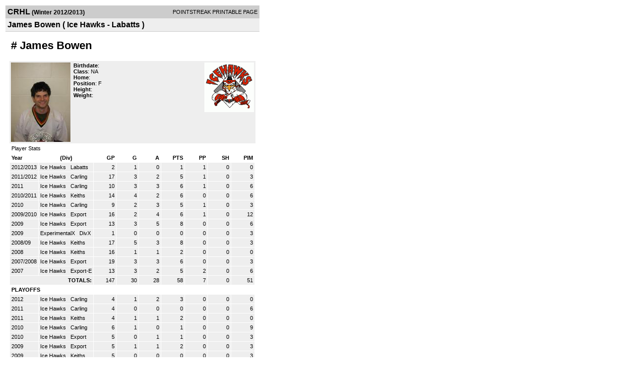

--- FILE ---
content_type: text/html; charset=UTF-8
request_url: http://d15k3om16n459i.cloudfront.net/players/print/playerpage.html?playerid=6363455&seasonid=9634
body_size: 1876
content:
<html>
<head>
<LINK REL="STYLESHEET" HREF="/common/playersprintstylesheet.css">
</head>
<body>
<table width=518><tr><td align="center"><table width="100%" border="0" cellspacing="0" cellpadding="4">
		<tr class="headerPlayer">
		<td width="60%"><font class="conHeader">CRHL</font> <font class="season">(Winter 2012/2013)</font></td>
		<td width="40%" align="right">POINTSTREAK PRINTABLE PAGE</td>
		</tr>
		<tr class="subHeader">
		<td width="60%" colspan="2"><font class="big">
		James Bowen				(
		Ice Hawks - Labatts		)
				</td>
	</tr>
	</table>
	<table width="100%" border="0" cellspacing="0" cellpadding="0">
	<tr><td class="intshim"><img src="/images/shim.gif" width="1" height="1"></td></tr>
	</table>
<br>
<table width="97%"  border="0" cellspacing="0" cellpadding="3">
  <tr>
    <td colspan="3" class="cellTeamPlayer"><h1>
    #  James Bowen</h1></td>
  </tr>
  <tr class="lightGrey">
    <td width="16%" valign="top"><img src="/photos/p1795978.jpg" width="120" height="160" alt="Player Photo"></td>
    <td width="32%" valign="top"><strong>Birthdate</strong>:
        <br>
  			<strong>Class</strong>: NA	<br>
	    <strong>Home</strong>:   <br>
    	    <strong>Position</strong>:  F <br />
	    <strong>Height</strong>:   <br />
	    <strong>Weight</strong>:  <br />
		     </td>
	<td width="52%" valign="top">
	<div style="float:right"><img src="/logos/league182/team57286.gif" align="absmiddle"  width="100" height="100"></div>	</td>
  </tr>
</table>
  	<table width="97%" border="0" cellpadding="3" cellspacing="1">
  <tr>
    <td colspan="11" class="cellTeamPlayer">Player Stats</td>
  </tr>
    <tr class="fields" align="center">
    <td align="left">Year</td>
    <td> (Div)</td>
    <td width="50" align="right">GP</td>

    
	    <td width="50" align="right">G</td>
	    <td width="50" align="right">A</td>
	    <td width="50" align="right">PTS</td>
	    <td width="50" align="right">PP</td>
	    <td width="50" align="right">SH</td>
	    <td width="50" align="right">PIM</td>

 			 
  </tr>
    <tr class="lightGrey" align="right">
    <td align="left">2012/2013</td>
    <td nowrap align="left"><a href="players-team.html?teamid=17860&seasonid=9634">
      Ice Hawks      </a> &nbsp;
      Labatts</td>
    <td>2</td>

          <td>1</td>
	    <td>0</td>
	    <td>1</td>
	    <td>1</td>
	    <td>0</td>
	    <td>0</td>
 			
      </tr>
    <tr class="lightGrey" align="right">
    <td align="left">2011/2012</td>
    <td nowrap align="left"><a href="players-team.html?teamid=17860&seasonid=7815">
      Ice Hawks      </a> &nbsp;
      Carling</td>
    <td>17</td>

          <td>3</td>
	    <td>2</td>
	    <td>5</td>
	    <td>1</td>
	    <td>0</td>
	    <td>3</td>
 			
      </tr>
    <tr class="lightGrey" align="right">
    <td align="left">2011</td>
    <td nowrap align="left"><a href="players-team.html?teamid=17860&seasonid=7078">
      Ice Hawks      </a> &nbsp;
      Carling</td>
    <td>10</td>

          <td>3</td>
	    <td>3</td>
	    <td>6</td>
	    <td>1</td>
	    <td>0</td>
	    <td>6</td>
 			
      </tr>
    <tr class="lightGrey" align="right">
    <td align="left">2010/2011</td>
    <td nowrap align="left"><a href="players-team.html?teamid=17860&seasonid=6131">
      Ice Hawks      </a> &nbsp;
      Keiths</td>
    <td>14</td>

          <td>4</td>
	    <td>2</td>
	    <td>6</td>
	    <td>0</td>
	    <td>0</td>
	    <td>6</td>
 			
      </tr>
    <tr class="lightGrey" align="right">
    <td align="left">2010</td>
    <td nowrap align="left"><a href="players-team.html?teamid=17860&seasonid=5480">
      Ice Hawks      </a> &nbsp;
      Carling</td>
    <td>9</td>

          <td>2</td>
	    <td>3</td>
	    <td>5</td>
	    <td>1</td>
	    <td>0</td>
	    <td>3</td>
 			
      </tr>
    <tr class="lightGrey" align="right">
    <td align="left">2009/2010</td>
    <td nowrap align="left"><a href="players-team.html?teamid=17860&seasonid=4654">
      Ice Hawks      </a> &nbsp;
      Export</td>
    <td>16</td>

          <td>2</td>
	    <td>4</td>
	    <td>6</td>
	    <td>1</td>
	    <td>0</td>
	    <td>12</td>
 			
      </tr>
    <tr class="lightGrey" align="right">
    <td align="left">2009</td>
    <td nowrap align="left"><a href="players-team.html?teamid=17860&seasonid=4087">
      Ice Hawks      </a> &nbsp;
      Export</td>
    <td>13</td>

          <td>3</td>
	    <td>5</td>
	    <td>8</td>
	    <td>0</td>
	    <td>0</td>
	    <td>6</td>
 			
      </tr>
    <tr class="lightGrey" align="right">
    <td align="left">2009</td>
    <td nowrap align="left"><a href="players-team.html?teamid=204778&seasonid=4087">
      ExperimentalX      </a> &nbsp;
      DivX</td>
    <td>1</td>

          <td>0</td>
	    <td>0</td>
	    <td>0</td>
	    <td>0</td>
	    <td>0</td>
	    <td>3</td>
 			
      </tr>
    <tr class="lightGrey" align="right">
    <td align="left">2008/09</td>
    <td nowrap align="left"><a href="players-team.html?teamid=17860&seasonid=3309">
      Ice Hawks      </a> &nbsp;
      Keiths</td>
    <td>17</td>

          <td>5</td>
	    <td>3</td>
	    <td>8</td>
	    <td>0</td>
	    <td>0</td>
	    <td>3</td>
 			
      </tr>
    <tr class="lightGrey" align="right">
    <td align="left">2008</td>
    <td nowrap align="left"><a href="players-team.html?teamid=17860&seasonid=2760">
      Ice Hawks      </a> &nbsp;
      Keiths</td>
    <td>16</td>

          <td>1</td>
	    <td>1</td>
	    <td>2</td>
	    <td>0</td>
	    <td>0</td>
	    <td>0</td>
 			
      </tr>
    <tr class="lightGrey" align="right">
    <td align="left">2007/2008</td>
    <td nowrap align="left"><a href="players-team.html?teamid=17860&seasonid=2146">
      Ice Hawks      </a> &nbsp;
      Export</td>
    <td>19</td>

          <td>3</td>
	    <td>3</td>
	    <td>6</td>
	    <td>0</td>
	    <td>0</td>
	    <td>3</td>
 			
      </tr>
    <tr class="lightGrey" align="right">
    <td align="left">2007</td>
    <td nowrap align="left"><a href="players-team.html?teamid=17860&seasonid=1831">
      Ice Hawks      </a> &nbsp;
      Export-E</td>
    <td>13</td>

          <td>3</td>
	    <td>2</td>
	    <td>5</td>
	    <td>2</td>
	    <td>0</td>
	    <td>6</td>
 			
      </tr>
    <tr class="lightGrey"  align="right">
    <td colspan="2" align="right"><strong>TOTALS:</strong></td>
    <td>147</td>


         	<td>30</td>
	    <td>28</td>
	    <td>58</td>
	    <td>7</td>
		 	<td>0</td>
			<td>51</td>

 			      </tr>
    <tr class="fields" align="left">
    <td colspan="11" align="left"> PLAYOFFS </td>
  </tr>
    <tr class="lightGrey" align="right">
    <td align="left">2012</td>
    <td nowrap align="left"><a href="players-team.html?teamid=17860&seasonid=8717">
      Ice Hawks      </a> &nbsp;
      Carling</td>
    <td>4</td>

       		<td>1</td>
	    <td>2</td>
	    <td>3</td>
	    <td>0</td>
	    <td>0</td>
	    <td>0</td>
  		    
  </tr>
    <tr class="lightGrey" align="right">
    <td align="left">2011</td>
    <td nowrap align="left"><a href="players-team.html?teamid=17860&seasonid=7641">
      Ice Hawks      </a> &nbsp;
      Carling</td>
    <td>4</td>

       		<td>0</td>
	    <td>0</td>
	    <td>0</td>
	    <td>0</td>
	    <td>0</td>
	    <td>6</td>
  		    
  </tr>
    <tr class="lightGrey" align="right">
    <td align="left">2011</td>
    <td nowrap align="left"><a href="players-team.html?teamid=17860&seasonid=6941">
      Ice Hawks      </a> &nbsp;
      Keiths</td>
    <td>4</td>

       		<td>1</td>
	    <td>1</td>
	    <td>2</td>
	    <td>0</td>
	    <td>0</td>
	    <td>0</td>
  		    
  </tr>
    <tr class="lightGrey" align="right">
    <td align="left">2010</td>
    <td nowrap align="left"><a href="players-team.html?teamid=17860&seasonid=5943">
      Ice Hawks      </a> &nbsp;
      Carling</td>
    <td>6</td>

       		<td>1</td>
	    <td>0</td>
	    <td>1</td>
	    <td>0</td>
	    <td>0</td>
	    <td>9</td>
  		    
  </tr>
    <tr class="lightGrey" align="right">
    <td align="left">2010</td>
    <td nowrap align="left"><a href="players-team.html?teamid=17860&seasonid=5391">
      Ice Hawks      </a> &nbsp;
      Export</td>
    <td>5</td>

       		<td>0</td>
	    <td>1</td>
	    <td>1</td>
	    <td>0</td>
	    <td>0</td>
	    <td>3</td>
  		    
  </tr>
    <tr class="lightGrey" align="right">
    <td align="left">2009</td>
    <td nowrap align="left"><a href="players-team.html?teamid=17860&seasonid=4450">
      Ice Hawks      </a> &nbsp;
      Export</td>
    <td>5</td>

       		<td>1</td>
	    <td>1</td>
	    <td>2</td>
	    <td>0</td>
	    <td>0</td>
	    <td>3</td>
  		    
  </tr>
    <tr class="lightGrey" align="right">
    <td align="left">2009</td>
    <td nowrap align="left"><a href="players-team.html?teamid=17860&seasonid=3885">
      Ice Hawks      </a> &nbsp;
      Keiths</td>
    <td>5</td>

       		<td>0</td>
	    <td>0</td>
	    <td>0</td>
	    <td>0</td>
	    <td>0</td>
	    <td>3</td>
  		    
  </tr>
    <tr class="lightGrey" align="right">
    <td align="left">2008</td>
    <td nowrap align="left"><a href="players-team.html?teamid=17860&seasonid=3085">
      Ice Hawks      </a> &nbsp;
      Keiths</td>
    <td>4</td>

       		<td>1</td>
	    <td>0</td>
	    <td>1</td>
	    <td>0</td>
	    <td>0</td>
	    <td>0</td>
  		    
  </tr>
    <tr class="lightGrey" align="right">
    <td align="left">2008</td>
    <td nowrap align="left"><a href="players-team.html?teamid=17860&seasonid=2664">
      Ice Hawks      </a> &nbsp;
      Export</td>
    <td>7</td>

       		<td>5</td>
	    <td>1</td>
	    <td>6</td>
	    <td>2</td>
	    <td>0</td>
	    <td>3</td>
  		    
  </tr>
    <tr class="lightGrey" align="right">
    <td align="left">2007</td>
    <td nowrap align="left"><a href="players-team.html?teamid=17860&seasonid=2096">
      Ice Hawks      </a> &nbsp;
      Export</td>
    <td>3</td>

       		<td>0</td>
	    <td>0</td>
	    <td>0</td>
	    <td>0</td>
	    <td>0</td>
	    <td>3</td>
  		    
  </tr>
  
  <tr class="lightGrey" align="right">
    <td colspan="2" align="right"><strong>TOTALS:</strong></td>
    <td>47</td>


           <td>10</td>
	    <td>6</td>
	    <td>16</td>
	    <td>2</td>
	    <td>0</td>
	    <td>30</td>
 			      </tr>
  </table>
		<br>
		<table cellpadding="3" cellspacing="1" border="0" width="97%">
		  <tr>
		    <td colspan="10" class="cellTeamPlayer">Game Log</td>
		  </tr>
		  <tr class="fields">
		    <td>DATE</td>
		    <td>GAME</td>
		    <td>RESULT</td>
		    <td align="right">G</td>
		    <td align="right">A</td>
		    <td align="right">PTS</td>
		    <td align="right">PIM</td>
		    <td align="right">GWG</td>
		    <td align="right">PP</td>
		    <td align="right">SH</td>
		  </tr>
		  <tr class="lightGrey" align="right"><td align="center">09/23/12</td><td align="left"><a href="players-boxscore.html?gameid=2010675">Ice Hawks vs Dump and Chase</a></td><td align="center">4-5 OTL</td><td>1</td><td>0</td><td>1</td><td>0</td><td>0</td><td>1</td><td>0</td></tr><tr bgcolor="ffffff" align="right"><td align="center">10/02/12</td><td align="left"><a href="players-boxscore.html?gameid=2010724">Ice Hawks at Orleans Sign</a></td><td align="center">3-8 L</td><td>0</td><td>0</td><td>0</td><td>0</td><td>0</td><td>0</td><td>0</td></tr>		</table>
		<p><br>
  </p>
</td>
</tr>
</table>
<script type="text/javascript" src="/_Incapsula_Resource?SWJIYLWA=719d34d31c8e3a6e6fffd425f7e032f3&ns=1&cb=1489701152" async></script></body>
</html>